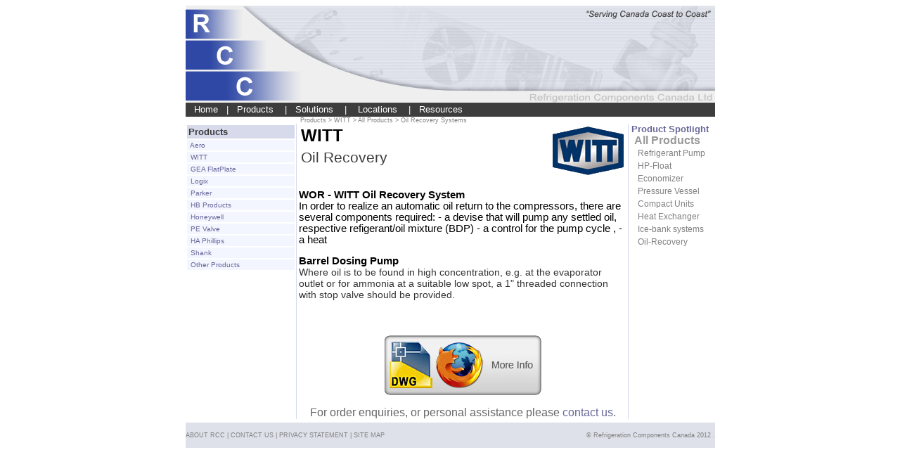

--- FILE ---
content_type: text/html
request_url: http://refrigerationcomponents.ca/Products/witt/oil_recovery.htm
body_size: 2431
content:
<html>

<head>
<meta http-equiv="Content-Language" content="en-us">
<meta http-equiv="Content-Type" content="text/html; charset=iso-8859-1">
<style fprolloverstyle>
A:hover {text-decoration: underline}
</style>
<title>Refrigeration Components Canada: Products -&gt; WITT -&gt; All Products -&gt; Refrigerant Pumps</title>
<meta name="keywords" content="PE Valve, Refrigeration, valves, order, products, RS">
<meta name="description" content="PE Valves.  For Canadian Orders contact us today.">
<link href="../../rcc_styles.css" rel="stylesheet" type="text/css"></head>
</html>
<html>
<head>
</head>

<body link="#666699" vlink="#808080" alink="#C0C0C0">

<div align="center">
	<table border="0" width="753" id="table1" cellspacing="0" cellpadding="0">
		<tr>
			<td colspan="6">
			<img border="0" src="../../images/top%20banner/RCC-Template_03.gif" width="753" height="138"></td>
		</tr>
		<tr>
			<td height="20" class="topbar" colspan="6">&nbsp;&nbsp;
			<a class="topbar" href="../../index.htm">Home</a>&nbsp;&nbsp;
			|&nbsp;&nbsp; 
			<a href="../products_index.htm" class="topbar">Products</a>
			&nbsp;&nbsp; |&nbsp;&nbsp; 
			<a href="../../Solutions/solutions_index.htm" class="topbar">Solutions</a>
			&nbsp;&nbsp; | &nbsp;&nbsp; 
			<a href="../../Locations/locations_index.htm" class="topbar">Locations</a>
			&nbsp;&nbsp; |&nbsp;&nbsp;
			<a href="../../resources/resources_index.htm" class="topbar">Resources</a></td>
		</tr>
		<tr>
			<td width="158" height="8"></td>
			<td width="595" colspan="5" class="nav_line">&nbsp; 
			Products 
			&gt; WITT &gt; All Products &gt; Oil Recovery Systems</td>
		</tr>
		<tr>
			<td width="158" height="74" valign="top">
			<table border="0" width="100%" id="table2" cellpadding="2">
				<tr>
					<td bgcolor="#D6DAEB"><b>
					<font face="Arial" color="#3D3D3D" size="2">Products</font></b></td>
				</tr>
				<tr>
					<td bgcolor="#F4F6FF">
					<a href="../aero/aero_index.htm" class="main">
					&nbsp;Aero</a></td>
				</tr>
				<tr>
					<td bgcolor="#F4F6FF">
					
						<a href="witt_index.htm" class="main">&nbsp;WITT</a></td>
				</tr>
				<tr>
					<td bgcolor="#F4F6FF">
					<a href="../flatplate/flatplate_index.htm" class="main">&nbsp;GEA FlatPlate </a></td>
				</tr>
				<tr>
					<td bgcolor="#F4F6FF">
					<a href="../logix/logix_index.htm" class="main">&nbsp;Logix</a></td>
				</tr>
					<tr>
					<td bgcolor="#F4F6FF">
					<a href="../Parker/parker.htm" class="main">&nbsp;Parker</a></td>
				</tr>
                <tr>
					<td bgcolor="#F4F6FF">
					<a href="../hb/hb_index.htm" class="main">&nbsp;HB Products</a></td>
				</tr>
                <tr>
					<td bgcolor="#F4F6FF">
					<a href="../honeywell/honeywell_index.htm" class="main">&nbsp;Honeywell</a></td>
				</tr>
				<tr>
				  <td bgcolor="#F4F6FF" ><a class="main" href="../pe_valve/pe_valve_index.htm">&nbsp;PE Valve </a> </td>
			  </tr>
				<tr>
				  <td bgcolor="#F4F6FF" ><a class="main" href="../phillips/product_index.htm">&nbsp;HA Phillips </a></td>
			  </tr>
				<tr>
					<td bgcolor="#F4F6FF">
					<a href="../shank/shank_index.htm" class="main">&nbsp;Shank</a></td>
				</tr>
				<tr>
					<td bgcolor="#F4F6FF">
					<a href="../other/other_index.htm" class="main">&nbsp;Other Products</a></td>
				</tr>
			</table>			</td>
			<td width="1" height="74" bgcolor="#D6DAEB"></td>
			<td width="4" height="74"></td>
			<td width="470" height="74" valign="top">
			<table border="0" width="100%" id="table5">
				<tr>
					<td height="31" valign="top" class=""><b><font face="Arial" size="5">WITT </font></b></td>
					<td valign="top" align="right" width="163" rowspan="2"><img src="../logos/witt_logo.gif" width="108" height="72"></td>
				</tr>
				<tr>
				  <td valign="top" class="p_title">Oil Recovery</td>
			  </tr>
			</table>
			
			<p class="main"><strong>WOR - WITT Oil Recovery System</strong><br>
			  In order to realize an automatic oil return to the compressors, there are several components required: - a devise that will pump any settled oil, respective refigerant/oil mixture (BDP) - a control for the pump cycle , - a heat </p>
			<p class="main"><strong>Barrel Dosing Pump</strong><br>
              <span style="color: rgb(51, 51, 51); font-family: Arial, Helvetica, sans-serif; font-size: 14px; font-style: normal; font-variant: normal; font-weight: normal; letter-spacing: normal; line-height: normal; orphans: 2; text-align: -webkit-left; text-indent: 0px; text-transform: none; white-space: normal; widows: 2; word-spacing: 0px; -webkit-text-size-adjust: auto; -webkit-text-stroke-width: 0px; background-color: rgb(255, 255, 255); display: inline !important; float: none; ">Where oil is to be found in high concentration, e.g. at the evaporator outlet or for ammonia at a suitable low spot, a 1" threaded connection with stop valve should be provided.</span> </p>
<p>&nbsp;</p>
<table width="100%" border="0" cellspacing="0" cellpadding="0">
              <tr>
                <td><div align="center"></div></td>
                <td><div align="center"><a href="http://th-witt.com/" target="_blank"><img src="pix/more-info-button.jpg" alt="More info" width="223" height="85" border="0"></a></div></td>
              </tr>
            </table>
<p align="center" class="comment">For order enquiries, or personal assistance please <a href="../../Locations/locations_index.htm">contact us</a>. 
			<p align="left" class="main">
			<p></td>
		  <td width="1" height="74" bgcolor="#D6DAEB"></td>
			<td width="123" height="74" valign="top">
			<p><font face="Arial" size="2" color="#666699"><b>&nbsp;Product Spotlight</b></font><font face="Arial" style="font-size: 9pt">
			</font>
			<table border="0" width="100%" id="table3" cellspacing="0" cellpadding="0">
				<tr>
					<td colspan="2">&nbsp; <a href="all_products.htm" class="rt_bar_LG">All Products</a></td>
			  </tr>
					<tr>
						<td width="10%">&nbsp;</td>
						<td width="90%"><a href="refrigerant_pump.htm" class="rt_bar">Refrigerant Pump</a> </td>
					</tr>
					<tr>
						<td width="10%">&nbsp;</td>
						<td width="90%"><a href="hp_float.htm" class="rt_bar">HP-Float</a> </td>
					</tr>
					<tr>
						<td width="10%">&nbsp;</td>
						<td width="90%"><a href="economizer.htm" class="rt_bar">Economizer </a></td>
					</tr>
					<tr>
						<td width="10%">&nbsp;</td>
						<td width="90%"><a href="pressure_vessel.htm" class="rt_bar">Pressure Vessel </a></td>
					</tr>
					<tr>
						<td width="10%">&nbsp;</td>
						<td width="90%"><a href="compact_units.htm" class="rt_bar">Compact Units</a></td>
					</tr>
					<tr>
						<td width="10%">&nbsp;</td>
						<td width="90%"><a href="heat_exchanger.htm" class="rt_bar">Heat Exchanger</a></td>
					</tr>
					<tr>
					  <td>&nbsp;</td>
			          <td width="90%"><a href="ice_bank.htm" class="rt_bar">Ice-bank systems</a></td>
			  </tr>
					<tr>
					  <td>&nbsp;</td>
			          <td width="90%"><a href="oil_recovery.htm" class="rt_bar">Oil-Recovery</a> </td>
			  </tr>
					
			  </table>
				<p><p></td>
		</tr>
	</table>
	<table border="0" width="753" id="table4" cellspacing="0" cellpadding="0">
		<tr>
			<td colspan="2" height="5"></td>
	  </tr>
		<tr class="bottom_bar">
			<td height="36" width="524">			 
			<a href="../../resources/about_rcc.htm" class="bottom_bar">ABOUT RCC</a> | <a href="../../Locations/locations_index.htm" class="bottom_bar">CONTACT US</a> | <a href="../../privacy_statement.htm" class=		"bottom_bar">PRIVACY STATEMENT</a> |<a href="../../site_map.htm" class="bottom_bar"> SITE MAP</a></font></td>
			<td height="36" width="221">
			<p align="right">&copy; 
			Refrigeration Components Canada 2012 .</td>
	  </tr>
  </table>
</div>
<script src="http://www.google-analytics.com/urchin.js" type="text/javascript">
</script>
<script type="text/javascript">
_uacct = "UA-3587301-1";
urchinTracker();
</script>
</body>


</html>


--- FILE ---
content_type: text/css
request_url: http://refrigerationcomponents.ca/rcc_styles.css
body_size: 786
content:
body {
	font-family: Arial, Helvetica, sans-serif;

}

a {
text-decoration:none;

}

a.sub {
text-decoration:none;
color: #003366;
font-size:12px;
}

td {
	font-family: Arial, Helvetica, sans-serif;
}
td.topbar {
	font-family: Arial, Helvetica, sans-serif;
	font-size: 10pt;
	font-style: normal;
	text-decoration: none;
	color: #FFFFFF;
	background-color:#3D3D3D
}

tr.bottom_bar {
	font-family: Arial, Helvetica, sans-serif;
	font-size: 9px;
	font-style: normal;
	text-decoration: none;
	color: #808080;
	background-color: #DFE1EA;
}


th {
	font-family: Arial, Helvetica, sans-serif;
}

p.main {
	font-size: 11pt;
}

.sub_txt {color: #003366;
	font-size:12px;
	}
.comment {color: #666666;
	}
.b_title {
	color: #333333;
	font-weight: bold;
	text-decoration:none;
}
.sub_txt_title {color: #003366; 
	font-weight: bold; 
	font-size:medium;
}
/* ----- Hyper Link Styles ----- */

a:hover {
	text-decoration:underline
}

a.main {
	font-family: Arial, Helvetica, sans-serif;
	font-size: x-small;
	font-style: normal;
	text-decoration: none;
	color: #666699;
}

a.topbar {
	font-family: Arial, Helvetica, sans-serif;
	font-size: 10pt;
	font-style: normal;
	text-decoration: none;
	color: #FFFFFF;
}



a.bottom_bar {
	font-size: 9px;
	color: #808080;
	text-decoration: none;
}

a.rt_bar {
	font-size: 9pt;
	color: #808080;
	text-decoration: none;
}

.rt_bar_LG {
	font-size: 12pt;
	color: #999999;
	text-decoration: none;
	font-weight:bold;
}

.nav_line {
	color: #808080;
	font-size:7pt;
	}

.no_line {
	text-decoration: none;
	color: #666666;
}

/* ---- Product Table Styles ---- */

td.product { 
	vertical-align:top;
	text-align:center;
}
	
.p_title {
	font-size: 16pt;
	color:#3D3D3D;
	vertical-align:top;
}

/* ---- Locations button rollover ---- */

#locations {
background: url(Locations/pix/canada-outline.jpg); 
background-repeat:no-repeat; 
background-position:center; 
height:475px;
width:100%;
}

#locations a.west {
background-image:url(Locations/pix/bc_off.jpg);
height: 103px;
width: 171px;
text-decoration:none;
}

#locations a.west:hover {
background-image:url(Locations/pix/bc_on.jpg);
height: 103px;
}

#locations a.east {
background-image:url(Locations/pix/ontario-button.jpg);
height: 103px;
width: 171px;
text-decoration: none;
}

#locations a.east:hover {
background-image:url(Locations/pix/ontario-button-off.jpg);
}

/*--------------------------*/

td.hint {
padding: 3px;
background-color:#F4F6FF
}

.red {
color:#FF0000
}

.pressure_chart {
border:solid;
border-width:1px;
border-collapse:collapse;
border-color:#666666;
}